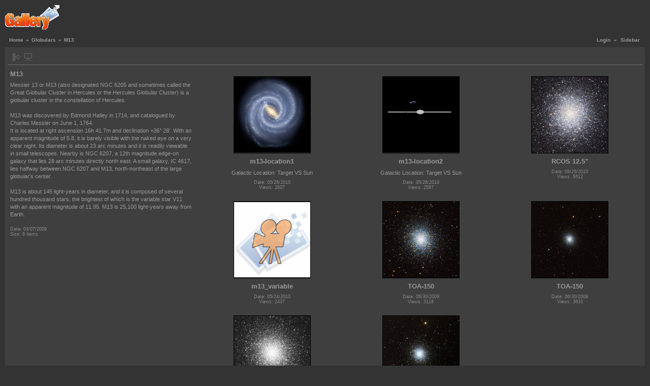

--- FILE ---
content_type: text/html; charset=UTF-8
request_url: http://gallery.cuttinedgeobservatory.com/v/globulars/M13/
body_size: 3537
content:
<!DOCTYPE html PUBLIC "-//W3C//DTD XHTML 1.0 Transitional//EN" "http://www.w3.org/TR/xhtml1/DTD/xhtml1-transitional.dtd">
<html lang="en-US" xmlns="http://www.w3.org/1999/xhtml">
<head>
<link rel="stylesheet" type="text/css" href="/main.php?g2_view=imageframe.CSS&amp;g2_frames=solid"/>

<link rel="stylesheet" type="text/css" href="/modules/core/data/gallery.css"/>
<link rel="stylesheet" type="text/css" href="/modules/icons/iconpacks/silk/icons.css"/>
<script type="text/javascript" src="http://gallery.cuttinedgeobservatory.com/main.php?g2_view=core.CombinedJavascript&amp;g2_key=061bdb04a86f04f53572fed31642b9c5"></script>
<meta http-equiv="Content-Type" content="text/html; charset=UTF-8"/>
<meta name="keywords" content="" />
<meta name="description" content="Messier 13 or M13 (also designated NGC 6205 and sometimes called the Great Globular Cluster in Hercules or the Hercules Globular Cluster) is a globular cluster in the constellation of Hercules.

M13 was discovered by Edmond Halley in 1714, and catalogued by Charles Messier on June 1, 1764.
It is located at right ascension 16h 41.7m and declination +36° 28'. With an apparent magnitude of 5.8, it is barely visible with the naked eye on a very clear night. Its diameter is about 23 arc minutes and it is readily viewable in small telescopes. Nearby is NGC 6207, a 12th magnitude edge-on galaxy that lies 28 arc minutes directly north east. A small galaxy, IC 4617, lies halfway between NGC 6207 and M13, north-northeast of the large globular's center.

M13 is about 145 light-years in diameter, and it is composed of several hundred thousand stars, the brightest of which is the variable star V11 with an apparent magnitude of 11.95. M13 is 25,100 light-years away from Earth." />
<script type="text/javascript" src="/themes/carbon/theme.js"></script>
<title>M13</title>
<link rel="stylesheet" type="text/css" href="/themes/carbon/theme.css"/>
</head>
<body class="gallery">
<div id="gallery" class="safari">
<div id="gsHeader">
<table width="100%" cellspacing="0" cellpadding="0">
<tr>
<td align="left" valign="top" width="50%">
<a href="/main.php">
<img src="/images/galleryLogo_sm.gif" width="107" height="48" alt=""/>
</a>
</td>
<td align="right" valign="top">

</td>
</tr>
</table>
</div>
<div id="gsNavBar" class="gcBorder1">
<div class="gbSystemLinks">
<span class="block-core-SystemLink">
<a href="/main.php?g2_view=core.UserAdmin&amp;g2_subView=core.UserLogin&amp;g2_return=%2Fv%2Fglobulars%2FM13%2F%3F">Login</a>
</span>
&laquo;


<span class="block-core-SystemLink">
<a href="/v/globulars/M13/?g2_jsWarning=true" 
onclick="toggleSidebar('sidebar'); return false;">Sidebar</a>
</span>
</div>
<div class="gbBreadCrumb">
<div class="block-core-BreadCrumb">
<a href="/main.php?g2_highlightId=30" class="BreadCrumb-1">
Home</a>
 &raquo; <a href="/v/globulars/?g2_highlightId=1488" class="BreadCrumb-2">
Globulars</a>
 &raquo; <span class="BreadCrumb-3">
M13</span>
</div>
</div>
</div>
<table class="gcBackground1" width="100%" cellspacing="0" cellpadding="0">
<tr valign="top">
<td>
<div id="gsContent" class="gcBorder1">
<div class="gbBlockTop">
<table>
<tr>
<td class="gsActionIcon">
<div class="buttonShowSidebar"><a href="/v/globulars/M13/?g2_jsWarning=true"
onclick="slideIn('sidebar'); return false;"
title="Show Sidebar"></a></div>
</td>
<td class="gsActionIcon">
<div class="buttonViewSlideshow"><a href="/main.php?g2_view=slideshow.Slideshow&amp;g2_itemId=1488" title="View Slideshow" class=""></a></div>
</td>
</tr>
</table>
</div>
<table width="100%" cellspacing="0" cellpadding="0">
<tr valign="top">
<td width="30%">
<div class="gsContentDetail">
<div class="gbBlock">
<h2> M13 </h2>
<p class="giDescription">
Messier 13 or M13 (also designated NGC 6205 and sometimes called the Great Globular Cluster in Hercules or the Hercules Globular Cluster) is a globular cluster in the constellation of Hercules.<br />
<br />
M13 was discovered by Edmond Halley in 1714, and catalogued by Charles Messier on June 1, 1764.<br />
It is located at right ascension 16h 41.7m and declination +36° 28'. With an apparent magnitude of 5.8, it is barely visible with the naked eye on a very clear night. Its diameter is about 23 arc minutes and it is readily viewable in small telescopes. Nearby is NGC 6207, a 12th magnitude edge-on galaxy that lies 28 arc minutes directly north east. A small galaxy, IC 4617, lies halfway between NGC 6207 and M13, north-northeast of the large globular's center.<br />
<br />
M13 is about 145 light-years in diameter, and it is composed of several hundred thousand stars, the brightest of which is the variable star V11 with an apparent magnitude of 11.95. M13 is 25,100 light-years away from Earth.
</p>
</div>
<div class="gbBlock">
<div class="block-core-ItemInfo giInfo">
<div class="date summary">
Date: 03/07/2009
</div>
<div class="size summary">
Size: 8 items
</div>
</div>
</div>
<div class="gbBlock">
</div>
</div>
</td>
<td>
<div class="gsContentAlbum">
<table id="gsThumbMatrix" width="100%">
<tr valign="top">
<td class="giItemCell"
style="width: 33%">
<div>

<a href="/v/globulars/M13/m13-location1.tiff.html"><img src="/d/2424-2/m13-location1.jpg" width="150" height="150" id="IFid1" class="ImageFrame_solid giThumbnail" alt="m13-location1"/></a>

</div>

<p class="giTitle">m13-location1</p>
<p class="giDescription">
Galactic Location: Target VS Sun
</p>
<div class="block-core-ItemInfo giInfo">
<div class="date summary">
Date: 05/26/2010
</div>
<div class="viewCount summary">
Views: 2607
</div>
</div>
</td>
<td class="giItemCell"
style="width: 33%">
<div>

<a href="/v/globulars/M13/m13-location2.tiff.html"><img src="/d/2427-2/m13-location2.jpg" width="150" height="150" id="IFid2" class="ImageFrame_solid giThumbnail" alt="m13-location2"/></a>

</div>

<p class="giTitle">m13-location2</p>
<p class="giDescription">
Galactic Location: Target VS Sun
</p>
<div class="block-core-ItemInfo giInfo">
<div class="date summary">
Date: 05/26/2010
</div>
<div class="viewCount summary">
Views: 2587
</div>
</div>
</td>
<td class="giItemCell"
style="width: 33%">
<div>

<a href="/v/globulars/M13/m13_002.jpg.html"><img src="/d/2415-18/m13_002.jpg" width="150" height="150" id="IFid3" class="ImageFrame_solid giThumbnail" alt="RCOS 12.5&quot;"/></a>

</div>

<p class="giTitle">RCOS 12.5&quot;</p>
<div class="block-core-ItemInfo giInfo">
<div class="date summary">
Date: 05/25/2010
</div>
<div class="viewCount summary">
Views: 5512
</div>
</div>
</td>
</tr>
<tr valign="top">
<td class="giItemCell"
style="width: 33%">
<div>

<a href="/v/globulars/M13/m13_variable.mov.html"><img src="/d/2410-2/m13_variable.jpg" width="150" height="150" id="IFid4" class="ImageFrame_solid giThumbnail" alt="m13_variable"/></a>

</div>

<p class="giTitle">m13_variable</p>
<div class="block-core-ItemInfo giInfo">
<div class="date summary">
Date: 05/24/2010
</div>
<div class="viewCount summary">
Views: 2437
</div>
</div>
</td>
<td class="giItemCell"
style="width: 33%">
<div>

<a href="/v/globulars/M13/M13_core.jpg.html"><img src="/d/1895-4/M13_core.jpg" width="150" height="150" id="IFid5" class="ImageFrame_solid giThumbnail" alt="TOA-150"/></a>

</div>

<p class="giTitle">TOA-150</p>
<div class="block-core-ItemInfo giInfo">
<div class="date summary">
Date: 06/30/2009
</div>
<div class="viewCount summary">
Views: 3118
</div>
</div>
</td>
<td class="giItemCell"
style="width: 33%">
<div>

<a href="/v/globulars/M13/M13_001.jpg.html"><img src="/d/1890-4/M13_001.jpg" width="150" height="150" id="IFid6" class="ImageFrame_solid giThumbnail" alt="TOA-150"/></a>

</div>

<p class="giTitle">TOA-150</p>
<div class="block-core-ItemInfo giInfo">
<div class="date summary">
Date: 06/30/2009
</div>
<div class="viewCount summary">
Views: 3633
</div>
</div>
</td>
</tr>
<tr valign="top">
<td class="giItemCell"
style="width: 33%">
<div>

<a href="/v/globulars/M13/m13-Lumtest.jpg.html"><img src="/d/1491-6/m13-Lumtest.jpg" width="150" height="150" id="IFid7" class="ImageFrame_solid giThumbnail" alt="M13 TOA-150 Test"/></a>

</div>

<p class="giTitle">M13 TOA-150 Test</p>
<p class="giDescription">
Test M13 TOA150
</p>
<div class="block-core-ItemInfo giInfo">
<div class="date summary">
Date: 03/07/2009
</div>
<div class="viewCount summary">
Views: 3441
</div>
</div>
</td>
<td class="giItemCell"
style="width: 33%">
<div>

<a href="/v/globulars/M13/M13.jpg.html"><img src="/d/1439-2/M13.jpg" width="150" height="150" id="IFid8" class="ImageFrame_solid giThumbnail" alt="FSQ-106ED"/></a>

</div>

<p class="giTitle">FSQ-106ED</p>
<div class="block-core-ItemInfo giInfo">
<div class="date summary">
Date: 02/28/2009
</div>
<div class="viewCount summary">
Views: 3106
</div>
</div>
</td>
<td>&nbsp;</td>
</tr>
</table>
</div>
</td>
</tr>
</table>
  


</div>
</td>
</tr>
</table>
<div id="sidebar" class="gcPopupBackground"
style="position:absolute; left:-190px; top:106px; padding:1px;">
<table cellspacing="0" cellpadding="0">
<tr>
<td align="left" style="padding-left:5px;">
<h2>Actions</h2>
</td>
<td align="right" style="padding-right:2px;">
<div class="buttonHideSidebar"><a href="javascript: slideOut('sidebar')"
title="Close"></a></div>
</td>
</tr>
<tr>
<td colspan="2" class="gcBackground2" style="padding-bottom:5px">
<div id="gsSidebar" class="gcBorder1">

<div class="block-search-SearchBlock gbBlock">
<form id="search_SearchBlock" action="/main.php" method="get" onsubmit="return search_SearchBlock_checkForm()">
<div>
<input type="hidden" name="g2_return" value="/v/globulars/M13/"/>
<input type="hidden" name="g2_formUrl" value="/v/globulars/M13/"/>
<input type="hidden" name="g2_authToken" value="a79a079b1181"/>

<input type="hidden" name="g2_view" value="search.SearchScan"/>
<input type="hidden" name="g2_form[formName]" value="search_SearchBlock"/>
<input type="text" id="searchCriteria" size="18"
name="g2_form[searchCriteria]"
value="Search the Gallery"
onfocus="search_SearchBlock_focus()"
onblur="search_SearchBlock_blur()"
class="textbox"/>
<input type="hidden" name="g2_form[useDefaultSettings]" value="1" />
</div>
<div>
<a href="/main.php?g2_view=search.SearchScan&amp;g2_form%5BuseDefaultSettings%5D=1&amp;g2_return=%2Fv%2Fglobulars%2FM13%2F%3F"
class="gbAdminLink gbLink-search_SearchScan advanced">Advanced Search</a>
</div>
</form>
</div>
<div class="block-core-ItemLinks gbBlock">
<a href="/main.php?g2_view=webdav.WebDavMount&amp;g2_itemId=1488" class="gbAdminLink gbLink-webdav_WebDavMount">Mount with WebDAV</a>
<a href="/main.php?g2_view=rss.SimpleRender&amp;g2_itemId=1488" class="gbAdminLink gbLink-rss_SimpleRender">RSS Feed for this Album</a>
<a href="/main.php?g2_view=slideshow.Slideshow&amp;g2_itemId=1488" class="gbAdminLink gbLink-slideshow_Slideshow">View Slideshow</a>
<a href="/main.php?g2_view=slideshowapplet.SlideshowApplet&amp;g2_itemId=1488" class="gbAdminLink gbLink-slideshowapplet_SlideshowApplet">View Slideshow (Fullscreen)</a>
</div>


<div class="block-core-PeerList gbBlock">
<h3 class="parent"> Globulars </h3>
<a href="/v/globulars/m3/">
1. M3
</a>
<span class="current">
2. M13
</span>
<a href="/v/globulars/M3.jpg.html">
3. M3
</a>
</div>


<div class="block-imageblock-ImageBlock gbBlock">
<div class="one-image">
<h3> Random Image </h3>
<a href="/v/equipment/paramount/0Y5W0006.jpg.html">

<img src="/d/508-4/0Y5W0006.jpg" width="150" height="150" class="giThumbnail" alt="0Y5W0006"/>
 </a> <h4 class="giDescription">
0Y5W0006
</h4>
</div>
</div>

</div>
</td>
</tr>
</table>
</div>

<div id="gsFooter" class="gcBorder1">
<table width="100%" cellspacing="0" cellpadding="0">
<tr>
<td align="left" width="50%">

<a href="http://gallery.sourceforge.net"><img src="/images/gallery.gif" alt="Powered by Gallery v2.3" title="Powered by Gallery v2.3" style="border-style: none" width="80" height="15"/></a>


</td>
<td align="right">
All images copyright 2007,2008 Chris Johnson

</td>
</tr>
</table>
</div>
  </div>
<script type="text/javascript">
// <![CDATA[
search_SearchBlock_init('Search the Gallery', 'Please enter a search term.', 'Searching in progress, please wait!');
// ]]>
</script>


<script defer src="https://static.cloudflareinsights.com/beacon.min.js/vcd15cbe7772f49c399c6a5babf22c1241717689176015" integrity="sha512-ZpsOmlRQV6y907TI0dKBHq9Md29nnaEIPlkf84rnaERnq6zvWvPUqr2ft8M1aS28oN72PdrCzSjY4U6VaAw1EQ==" data-cf-beacon='{"version":"2024.11.0","token":"b64f28b52ecd461d98f2d672a8046999","r":1,"server_timing":{"name":{"cfCacheStatus":true,"cfEdge":true,"cfExtPri":true,"cfL4":true,"cfOrigin":true,"cfSpeedBrain":true},"location_startswith":null}}' crossorigin="anonymous"></script>
</body>
</html>